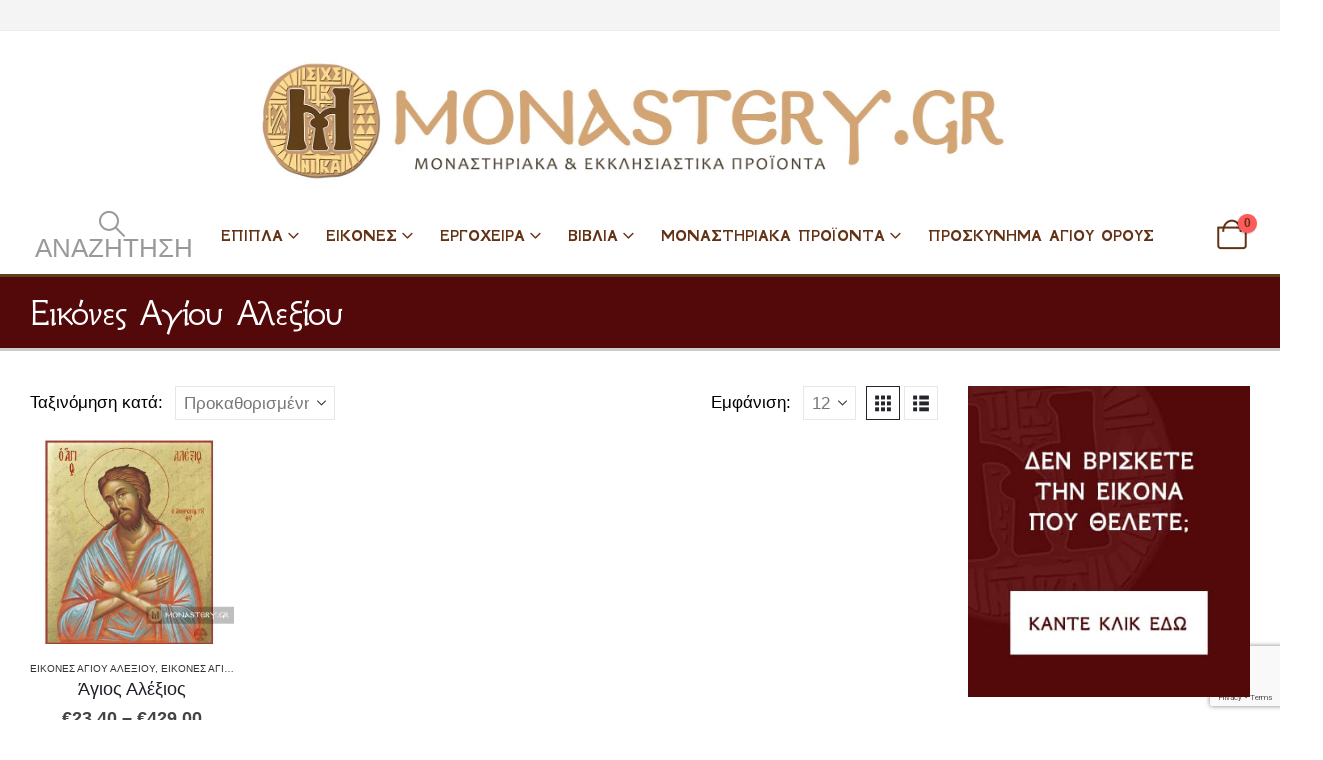

--- FILE ---
content_type: text/html; charset=utf-8
request_url: https://www.google.com/recaptcha/api2/anchor?ar=1&k=6LcMH4IUAAAAAESCnZkeBpP19ZzS441mFXgkXT_I&co=aHR0cHM6Ly9tb25hc3RlcnkuZ3I6NDQz&hl=en&v=9TiwnJFHeuIw_s0wSd3fiKfN&size=invisible&anchor-ms=20000&execute-ms=30000&cb=xubxuj1ugd71
body_size: 48150
content:
<!DOCTYPE HTML><html dir="ltr" lang="en"><head><meta http-equiv="Content-Type" content="text/html; charset=UTF-8">
<meta http-equiv="X-UA-Compatible" content="IE=edge">
<title>reCAPTCHA</title>
<style type="text/css">
/* cyrillic-ext */
@font-face {
  font-family: 'Roboto';
  font-style: normal;
  font-weight: 400;
  font-stretch: 100%;
  src: url(//fonts.gstatic.com/s/roboto/v48/KFO7CnqEu92Fr1ME7kSn66aGLdTylUAMa3GUBHMdazTgWw.woff2) format('woff2');
  unicode-range: U+0460-052F, U+1C80-1C8A, U+20B4, U+2DE0-2DFF, U+A640-A69F, U+FE2E-FE2F;
}
/* cyrillic */
@font-face {
  font-family: 'Roboto';
  font-style: normal;
  font-weight: 400;
  font-stretch: 100%;
  src: url(//fonts.gstatic.com/s/roboto/v48/KFO7CnqEu92Fr1ME7kSn66aGLdTylUAMa3iUBHMdazTgWw.woff2) format('woff2');
  unicode-range: U+0301, U+0400-045F, U+0490-0491, U+04B0-04B1, U+2116;
}
/* greek-ext */
@font-face {
  font-family: 'Roboto';
  font-style: normal;
  font-weight: 400;
  font-stretch: 100%;
  src: url(//fonts.gstatic.com/s/roboto/v48/KFO7CnqEu92Fr1ME7kSn66aGLdTylUAMa3CUBHMdazTgWw.woff2) format('woff2');
  unicode-range: U+1F00-1FFF;
}
/* greek */
@font-face {
  font-family: 'Roboto';
  font-style: normal;
  font-weight: 400;
  font-stretch: 100%;
  src: url(//fonts.gstatic.com/s/roboto/v48/KFO7CnqEu92Fr1ME7kSn66aGLdTylUAMa3-UBHMdazTgWw.woff2) format('woff2');
  unicode-range: U+0370-0377, U+037A-037F, U+0384-038A, U+038C, U+038E-03A1, U+03A3-03FF;
}
/* math */
@font-face {
  font-family: 'Roboto';
  font-style: normal;
  font-weight: 400;
  font-stretch: 100%;
  src: url(//fonts.gstatic.com/s/roboto/v48/KFO7CnqEu92Fr1ME7kSn66aGLdTylUAMawCUBHMdazTgWw.woff2) format('woff2');
  unicode-range: U+0302-0303, U+0305, U+0307-0308, U+0310, U+0312, U+0315, U+031A, U+0326-0327, U+032C, U+032F-0330, U+0332-0333, U+0338, U+033A, U+0346, U+034D, U+0391-03A1, U+03A3-03A9, U+03B1-03C9, U+03D1, U+03D5-03D6, U+03F0-03F1, U+03F4-03F5, U+2016-2017, U+2034-2038, U+203C, U+2040, U+2043, U+2047, U+2050, U+2057, U+205F, U+2070-2071, U+2074-208E, U+2090-209C, U+20D0-20DC, U+20E1, U+20E5-20EF, U+2100-2112, U+2114-2115, U+2117-2121, U+2123-214F, U+2190, U+2192, U+2194-21AE, U+21B0-21E5, U+21F1-21F2, U+21F4-2211, U+2213-2214, U+2216-22FF, U+2308-230B, U+2310, U+2319, U+231C-2321, U+2336-237A, U+237C, U+2395, U+239B-23B7, U+23D0, U+23DC-23E1, U+2474-2475, U+25AF, U+25B3, U+25B7, U+25BD, U+25C1, U+25CA, U+25CC, U+25FB, U+266D-266F, U+27C0-27FF, U+2900-2AFF, U+2B0E-2B11, U+2B30-2B4C, U+2BFE, U+3030, U+FF5B, U+FF5D, U+1D400-1D7FF, U+1EE00-1EEFF;
}
/* symbols */
@font-face {
  font-family: 'Roboto';
  font-style: normal;
  font-weight: 400;
  font-stretch: 100%;
  src: url(//fonts.gstatic.com/s/roboto/v48/KFO7CnqEu92Fr1ME7kSn66aGLdTylUAMaxKUBHMdazTgWw.woff2) format('woff2');
  unicode-range: U+0001-000C, U+000E-001F, U+007F-009F, U+20DD-20E0, U+20E2-20E4, U+2150-218F, U+2190, U+2192, U+2194-2199, U+21AF, U+21E6-21F0, U+21F3, U+2218-2219, U+2299, U+22C4-22C6, U+2300-243F, U+2440-244A, U+2460-24FF, U+25A0-27BF, U+2800-28FF, U+2921-2922, U+2981, U+29BF, U+29EB, U+2B00-2BFF, U+4DC0-4DFF, U+FFF9-FFFB, U+10140-1018E, U+10190-1019C, U+101A0, U+101D0-101FD, U+102E0-102FB, U+10E60-10E7E, U+1D2C0-1D2D3, U+1D2E0-1D37F, U+1F000-1F0FF, U+1F100-1F1AD, U+1F1E6-1F1FF, U+1F30D-1F30F, U+1F315, U+1F31C, U+1F31E, U+1F320-1F32C, U+1F336, U+1F378, U+1F37D, U+1F382, U+1F393-1F39F, U+1F3A7-1F3A8, U+1F3AC-1F3AF, U+1F3C2, U+1F3C4-1F3C6, U+1F3CA-1F3CE, U+1F3D4-1F3E0, U+1F3ED, U+1F3F1-1F3F3, U+1F3F5-1F3F7, U+1F408, U+1F415, U+1F41F, U+1F426, U+1F43F, U+1F441-1F442, U+1F444, U+1F446-1F449, U+1F44C-1F44E, U+1F453, U+1F46A, U+1F47D, U+1F4A3, U+1F4B0, U+1F4B3, U+1F4B9, U+1F4BB, U+1F4BF, U+1F4C8-1F4CB, U+1F4D6, U+1F4DA, U+1F4DF, U+1F4E3-1F4E6, U+1F4EA-1F4ED, U+1F4F7, U+1F4F9-1F4FB, U+1F4FD-1F4FE, U+1F503, U+1F507-1F50B, U+1F50D, U+1F512-1F513, U+1F53E-1F54A, U+1F54F-1F5FA, U+1F610, U+1F650-1F67F, U+1F687, U+1F68D, U+1F691, U+1F694, U+1F698, U+1F6AD, U+1F6B2, U+1F6B9-1F6BA, U+1F6BC, U+1F6C6-1F6CF, U+1F6D3-1F6D7, U+1F6E0-1F6EA, U+1F6F0-1F6F3, U+1F6F7-1F6FC, U+1F700-1F7FF, U+1F800-1F80B, U+1F810-1F847, U+1F850-1F859, U+1F860-1F887, U+1F890-1F8AD, U+1F8B0-1F8BB, U+1F8C0-1F8C1, U+1F900-1F90B, U+1F93B, U+1F946, U+1F984, U+1F996, U+1F9E9, U+1FA00-1FA6F, U+1FA70-1FA7C, U+1FA80-1FA89, U+1FA8F-1FAC6, U+1FACE-1FADC, U+1FADF-1FAE9, U+1FAF0-1FAF8, U+1FB00-1FBFF;
}
/* vietnamese */
@font-face {
  font-family: 'Roboto';
  font-style: normal;
  font-weight: 400;
  font-stretch: 100%;
  src: url(//fonts.gstatic.com/s/roboto/v48/KFO7CnqEu92Fr1ME7kSn66aGLdTylUAMa3OUBHMdazTgWw.woff2) format('woff2');
  unicode-range: U+0102-0103, U+0110-0111, U+0128-0129, U+0168-0169, U+01A0-01A1, U+01AF-01B0, U+0300-0301, U+0303-0304, U+0308-0309, U+0323, U+0329, U+1EA0-1EF9, U+20AB;
}
/* latin-ext */
@font-face {
  font-family: 'Roboto';
  font-style: normal;
  font-weight: 400;
  font-stretch: 100%;
  src: url(//fonts.gstatic.com/s/roboto/v48/KFO7CnqEu92Fr1ME7kSn66aGLdTylUAMa3KUBHMdazTgWw.woff2) format('woff2');
  unicode-range: U+0100-02BA, U+02BD-02C5, U+02C7-02CC, U+02CE-02D7, U+02DD-02FF, U+0304, U+0308, U+0329, U+1D00-1DBF, U+1E00-1E9F, U+1EF2-1EFF, U+2020, U+20A0-20AB, U+20AD-20C0, U+2113, U+2C60-2C7F, U+A720-A7FF;
}
/* latin */
@font-face {
  font-family: 'Roboto';
  font-style: normal;
  font-weight: 400;
  font-stretch: 100%;
  src: url(//fonts.gstatic.com/s/roboto/v48/KFO7CnqEu92Fr1ME7kSn66aGLdTylUAMa3yUBHMdazQ.woff2) format('woff2');
  unicode-range: U+0000-00FF, U+0131, U+0152-0153, U+02BB-02BC, U+02C6, U+02DA, U+02DC, U+0304, U+0308, U+0329, U+2000-206F, U+20AC, U+2122, U+2191, U+2193, U+2212, U+2215, U+FEFF, U+FFFD;
}
/* cyrillic-ext */
@font-face {
  font-family: 'Roboto';
  font-style: normal;
  font-weight: 500;
  font-stretch: 100%;
  src: url(//fonts.gstatic.com/s/roboto/v48/KFO7CnqEu92Fr1ME7kSn66aGLdTylUAMa3GUBHMdazTgWw.woff2) format('woff2');
  unicode-range: U+0460-052F, U+1C80-1C8A, U+20B4, U+2DE0-2DFF, U+A640-A69F, U+FE2E-FE2F;
}
/* cyrillic */
@font-face {
  font-family: 'Roboto';
  font-style: normal;
  font-weight: 500;
  font-stretch: 100%;
  src: url(//fonts.gstatic.com/s/roboto/v48/KFO7CnqEu92Fr1ME7kSn66aGLdTylUAMa3iUBHMdazTgWw.woff2) format('woff2');
  unicode-range: U+0301, U+0400-045F, U+0490-0491, U+04B0-04B1, U+2116;
}
/* greek-ext */
@font-face {
  font-family: 'Roboto';
  font-style: normal;
  font-weight: 500;
  font-stretch: 100%;
  src: url(//fonts.gstatic.com/s/roboto/v48/KFO7CnqEu92Fr1ME7kSn66aGLdTylUAMa3CUBHMdazTgWw.woff2) format('woff2');
  unicode-range: U+1F00-1FFF;
}
/* greek */
@font-face {
  font-family: 'Roboto';
  font-style: normal;
  font-weight: 500;
  font-stretch: 100%;
  src: url(//fonts.gstatic.com/s/roboto/v48/KFO7CnqEu92Fr1ME7kSn66aGLdTylUAMa3-UBHMdazTgWw.woff2) format('woff2');
  unicode-range: U+0370-0377, U+037A-037F, U+0384-038A, U+038C, U+038E-03A1, U+03A3-03FF;
}
/* math */
@font-face {
  font-family: 'Roboto';
  font-style: normal;
  font-weight: 500;
  font-stretch: 100%;
  src: url(//fonts.gstatic.com/s/roboto/v48/KFO7CnqEu92Fr1ME7kSn66aGLdTylUAMawCUBHMdazTgWw.woff2) format('woff2');
  unicode-range: U+0302-0303, U+0305, U+0307-0308, U+0310, U+0312, U+0315, U+031A, U+0326-0327, U+032C, U+032F-0330, U+0332-0333, U+0338, U+033A, U+0346, U+034D, U+0391-03A1, U+03A3-03A9, U+03B1-03C9, U+03D1, U+03D5-03D6, U+03F0-03F1, U+03F4-03F5, U+2016-2017, U+2034-2038, U+203C, U+2040, U+2043, U+2047, U+2050, U+2057, U+205F, U+2070-2071, U+2074-208E, U+2090-209C, U+20D0-20DC, U+20E1, U+20E5-20EF, U+2100-2112, U+2114-2115, U+2117-2121, U+2123-214F, U+2190, U+2192, U+2194-21AE, U+21B0-21E5, U+21F1-21F2, U+21F4-2211, U+2213-2214, U+2216-22FF, U+2308-230B, U+2310, U+2319, U+231C-2321, U+2336-237A, U+237C, U+2395, U+239B-23B7, U+23D0, U+23DC-23E1, U+2474-2475, U+25AF, U+25B3, U+25B7, U+25BD, U+25C1, U+25CA, U+25CC, U+25FB, U+266D-266F, U+27C0-27FF, U+2900-2AFF, U+2B0E-2B11, U+2B30-2B4C, U+2BFE, U+3030, U+FF5B, U+FF5D, U+1D400-1D7FF, U+1EE00-1EEFF;
}
/* symbols */
@font-face {
  font-family: 'Roboto';
  font-style: normal;
  font-weight: 500;
  font-stretch: 100%;
  src: url(//fonts.gstatic.com/s/roboto/v48/KFO7CnqEu92Fr1ME7kSn66aGLdTylUAMaxKUBHMdazTgWw.woff2) format('woff2');
  unicode-range: U+0001-000C, U+000E-001F, U+007F-009F, U+20DD-20E0, U+20E2-20E4, U+2150-218F, U+2190, U+2192, U+2194-2199, U+21AF, U+21E6-21F0, U+21F3, U+2218-2219, U+2299, U+22C4-22C6, U+2300-243F, U+2440-244A, U+2460-24FF, U+25A0-27BF, U+2800-28FF, U+2921-2922, U+2981, U+29BF, U+29EB, U+2B00-2BFF, U+4DC0-4DFF, U+FFF9-FFFB, U+10140-1018E, U+10190-1019C, U+101A0, U+101D0-101FD, U+102E0-102FB, U+10E60-10E7E, U+1D2C0-1D2D3, U+1D2E0-1D37F, U+1F000-1F0FF, U+1F100-1F1AD, U+1F1E6-1F1FF, U+1F30D-1F30F, U+1F315, U+1F31C, U+1F31E, U+1F320-1F32C, U+1F336, U+1F378, U+1F37D, U+1F382, U+1F393-1F39F, U+1F3A7-1F3A8, U+1F3AC-1F3AF, U+1F3C2, U+1F3C4-1F3C6, U+1F3CA-1F3CE, U+1F3D4-1F3E0, U+1F3ED, U+1F3F1-1F3F3, U+1F3F5-1F3F7, U+1F408, U+1F415, U+1F41F, U+1F426, U+1F43F, U+1F441-1F442, U+1F444, U+1F446-1F449, U+1F44C-1F44E, U+1F453, U+1F46A, U+1F47D, U+1F4A3, U+1F4B0, U+1F4B3, U+1F4B9, U+1F4BB, U+1F4BF, U+1F4C8-1F4CB, U+1F4D6, U+1F4DA, U+1F4DF, U+1F4E3-1F4E6, U+1F4EA-1F4ED, U+1F4F7, U+1F4F9-1F4FB, U+1F4FD-1F4FE, U+1F503, U+1F507-1F50B, U+1F50D, U+1F512-1F513, U+1F53E-1F54A, U+1F54F-1F5FA, U+1F610, U+1F650-1F67F, U+1F687, U+1F68D, U+1F691, U+1F694, U+1F698, U+1F6AD, U+1F6B2, U+1F6B9-1F6BA, U+1F6BC, U+1F6C6-1F6CF, U+1F6D3-1F6D7, U+1F6E0-1F6EA, U+1F6F0-1F6F3, U+1F6F7-1F6FC, U+1F700-1F7FF, U+1F800-1F80B, U+1F810-1F847, U+1F850-1F859, U+1F860-1F887, U+1F890-1F8AD, U+1F8B0-1F8BB, U+1F8C0-1F8C1, U+1F900-1F90B, U+1F93B, U+1F946, U+1F984, U+1F996, U+1F9E9, U+1FA00-1FA6F, U+1FA70-1FA7C, U+1FA80-1FA89, U+1FA8F-1FAC6, U+1FACE-1FADC, U+1FADF-1FAE9, U+1FAF0-1FAF8, U+1FB00-1FBFF;
}
/* vietnamese */
@font-face {
  font-family: 'Roboto';
  font-style: normal;
  font-weight: 500;
  font-stretch: 100%;
  src: url(//fonts.gstatic.com/s/roboto/v48/KFO7CnqEu92Fr1ME7kSn66aGLdTylUAMa3OUBHMdazTgWw.woff2) format('woff2');
  unicode-range: U+0102-0103, U+0110-0111, U+0128-0129, U+0168-0169, U+01A0-01A1, U+01AF-01B0, U+0300-0301, U+0303-0304, U+0308-0309, U+0323, U+0329, U+1EA0-1EF9, U+20AB;
}
/* latin-ext */
@font-face {
  font-family: 'Roboto';
  font-style: normal;
  font-weight: 500;
  font-stretch: 100%;
  src: url(//fonts.gstatic.com/s/roboto/v48/KFO7CnqEu92Fr1ME7kSn66aGLdTylUAMa3KUBHMdazTgWw.woff2) format('woff2');
  unicode-range: U+0100-02BA, U+02BD-02C5, U+02C7-02CC, U+02CE-02D7, U+02DD-02FF, U+0304, U+0308, U+0329, U+1D00-1DBF, U+1E00-1E9F, U+1EF2-1EFF, U+2020, U+20A0-20AB, U+20AD-20C0, U+2113, U+2C60-2C7F, U+A720-A7FF;
}
/* latin */
@font-face {
  font-family: 'Roboto';
  font-style: normal;
  font-weight: 500;
  font-stretch: 100%;
  src: url(//fonts.gstatic.com/s/roboto/v48/KFO7CnqEu92Fr1ME7kSn66aGLdTylUAMa3yUBHMdazQ.woff2) format('woff2');
  unicode-range: U+0000-00FF, U+0131, U+0152-0153, U+02BB-02BC, U+02C6, U+02DA, U+02DC, U+0304, U+0308, U+0329, U+2000-206F, U+20AC, U+2122, U+2191, U+2193, U+2212, U+2215, U+FEFF, U+FFFD;
}
/* cyrillic-ext */
@font-face {
  font-family: 'Roboto';
  font-style: normal;
  font-weight: 900;
  font-stretch: 100%;
  src: url(//fonts.gstatic.com/s/roboto/v48/KFO7CnqEu92Fr1ME7kSn66aGLdTylUAMa3GUBHMdazTgWw.woff2) format('woff2');
  unicode-range: U+0460-052F, U+1C80-1C8A, U+20B4, U+2DE0-2DFF, U+A640-A69F, U+FE2E-FE2F;
}
/* cyrillic */
@font-face {
  font-family: 'Roboto';
  font-style: normal;
  font-weight: 900;
  font-stretch: 100%;
  src: url(//fonts.gstatic.com/s/roboto/v48/KFO7CnqEu92Fr1ME7kSn66aGLdTylUAMa3iUBHMdazTgWw.woff2) format('woff2');
  unicode-range: U+0301, U+0400-045F, U+0490-0491, U+04B0-04B1, U+2116;
}
/* greek-ext */
@font-face {
  font-family: 'Roboto';
  font-style: normal;
  font-weight: 900;
  font-stretch: 100%;
  src: url(//fonts.gstatic.com/s/roboto/v48/KFO7CnqEu92Fr1ME7kSn66aGLdTylUAMa3CUBHMdazTgWw.woff2) format('woff2');
  unicode-range: U+1F00-1FFF;
}
/* greek */
@font-face {
  font-family: 'Roboto';
  font-style: normal;
  font-weight: 900;
  font-stretch: 100%;
  src: url(//fonts.gstatic.com/s/roboto/v48/KFO7CnqEu92Fr1ME7kSn66aGLdTylUAMa3-UBHMdazTgWw.woff2) format('woff2');
  unicode-range: U+0370-0377, U+037A-037F, U+0384-038A, U+038C, U+038E-03A1, U+03A3-03FF;
}
/* math */
@font-face {
  font-family: 'Roboto';
  font-style: normal;
  font-weight: 900;
  font-stretch: 100%;
  src: url(//fonts.gstatic.com/s/roboto/v48/KFO7CnqEu92Fr1ME7kSn66aGLdTylUAMawCUBHMdazTgWw.woff2) format('woff2');
  unicode-range: U+0302-0303, U+0305, U+0307-0308, U+0310, U+0312, U+0315, U+031A, U+0326-0327, U+032C, U+032F-0330, U+0332-0333, U+0338, U+033A, U+0346, U+034D, U+0391-03A1, U+03A3-03A9, U+03B1-03C9, U+03D1, U+03D5-03D6, U+03F0-03F1, U+03F4-03F5, U+2016-2017, U+2034-2038, U+203C, U+2040, U+2043, U+2047, U+2050, U+2057, U+205F, U+2070-2071, U+2074-208E, U+2090-209C, U+20D0-20DC, U+20E1, U+20E5-20EF, U+2100-2112, U+2114-2115, U+2117-2121, U+2123-214F, U+2190, U+2192, U+2194-21AE, U+21B0-21E5, U+21F1-21F2, U+21F4-2211, U+2213-2214, U+2216-22FF, U+2308-230B, U+2310, U+2319, U+231C-2321, U+2336-237A, U+237C, U+2395, U+239B-23B7, U+23D0, U+23DC-23E1, U+2474-2475, U+25AF, U+25B3, U+25B7, U+25BD, U+25C1, U+25CA, U+25CC, U+25FB, U+266D-266F, U+27C0-27FF, U+2900-2AFF, U+2B0E-2B11, U+2B30-2B4C, U+2BFE, U+3030, U+FF5B, U+FF5D, U+1D400-1D7FF, U+1EE00-1EEFF;
}
/* symbols */
@font-face {
  font-family: 'Roboto';
  font-style: normal;
  font-weight: 900;
  font-stretch: 100%;
  src: url(//fonts.gstatic.com/s/roboto/v48/KFO7CnqEu92Fr1ME7kSn66aGLdTylUAMaxKUBHMdazTgWw.woff2) format('woff2');
  unicode-range: U+0001-000C, U+000E-001F, U+007F-009F, U+20DD-20E0, U+20E2-20E4, U+2150-218F, U+2190, U+2192, U+2194-2199, U+21AF, U+21E6-21F0, U+21F3, U+2218-2219, U+2299, U+22C4-22C6, U+2300-243F, U+2440-244A, U+2460-24FF, U+25A0-27BF, U+2800-28FF, U+2921-2922, U+2981, U+29BF, U+29EB, U+2B00-2BFF, U+4DC0-4DFF, U+FFF9-FFFB, U+10140-1018E, U+10190-1019C, U+101A0, U+101D0-101FD, U+102E0-102FB, U+10E60-10E7E, U+1D2C0-1D2D3, U+1D2E0-1D37F, U+1F000-1F0FF, U+1F100-1F1AD, U+1F1E6-1F1FF, U+1F30D-1F30F, U+1F315, U+1F31C, U+1F31E, U+1F320-1F32C, U+1F336, U+1F378, U+1F37D, U+1F382, U+1F393-1F39F, U+1F3A7-1F3A8, U+1F3AC-1F3AF, U+1F3C2, U+1F3C4-1F3C6, U+1F3CA-1F3CE, U+1F3D4-1F3E0, U+1F3ED, U+1F3F1-1F3F3, U+1F3F5-1F3F7, U+1F408, U+1F415, U+1F41F, U+1F426, U+1F43F, U+1F441-1F442, U+1F444, U+1F446-1F449, U+1F44C-1F44E, U+1F453, U+1F46A, U+1F47D, U+1F4A3, U+1F4B0, U+1F4B3, U+1F4B9, U+1F4BB, U+1F4BF, U+1F4C8-1F4CB, U+1F4D6, U+1F4DA, U+1F4DF, U+1F4E3-1F4E6, U+1F4EA-1F4ED, U+1F4F7, U+1F4F9-1F4FB, U+1F4FD-1F4FE, U+1F503, U+1F507-1F50B, U+1F50D, U+1F512-1F513, U+1F53E-1F54A, U+1F54F-1F5FA, U+1F610, U+1F650-1F67F, U+1F687, U+1F68D, U+1F691, U+1F694, U+1F698, U+1F6AD, U+1F6B2, U+1F6B9-1F6BA, U+1F6BC, U+1F6C6-1F6CF, U+1F6D3-1F6D7, U+1F6E0-1F6EA, U+1F6F0-1F6F3, U+1F6F7-1F6FC, U+1F700-1F7FF, U+1F800-1F80B, U+1F810-1F847, U+1F850-1F859, U+1F860-1F887, U+1F890-1F8AD, U+1F8B0-1F8BB, U+1F8C0-1F8C1, U+1F900-1F90B, U+1F93B, U+1F946, U+1F984, U+1F996, U+1F9E9, U+1FA00-1FA6F, U+1FA70-1FA7C, U+1FA80-1FA89, U+1FA8F-1FAC6, U+1FACE-1FADC, U+1FADF-1FAE9, U+1FAF0-1FAF8, U+1FB00-1FBFF;
}
/* vietnamese */
@font-face {
  font-family: 'Roboto';
  font-style: normal;
  font-weight: 900;
  font-stretch: 100%;
  src: url(//fonts.gstatic.com/s/roboto/v48/KFO7CnqEu92Fr1ME7kSn66aGLdTylUAMa3OUBHMdazTgWw.woff2) format('woff2');
  unicode-range: U+0102-0103, U+0110-0111, U+0128-0129, U+0168-0169, U+01A0-01A1, U+01AF-01B0, U+0300-0301, U+0303-0304, U+0308-0309, U+0323, U+0329, U+1EA0-1EF9, U+20AB;
}
/* latin-ext */
@font-face {
  font-family: 'Roboto';
  font-style: normal;
  font-weight: 900;
  font-stretch: 100%;
  src: url(//fonts.gstatic.com/s/roboto/v48/KFO7CnqEu92Fr1ME7kSn66aGLdTylUAMa3KUBHMdazTgWw.woff2) format('woff2');
  unicode-range: U+0100-02BA, U+02BD-02C5, U+02C7-02CC, U+02CE-02D7, U+02DD-02FF, U+0304, U+0308, U+0329, U+1D00-1DBF, U+1E00-1E9F, U+1EF2-1EFF, U+2020, U+20A0-20AB, U+20AD-20C0, U+2113, U+2C60-2C7F, U+A720-A7FF;
}
/* latin */
@font-face {
  font-family: 'Roboto';
  font-style: normal;
  font-weight: 900;
  font-stretch: 100%;
  src: url(//fonts.gstatic.com/s/roboto/v48/KFO7CnqEu92Fr1ME7kSn66aGLdTylUAMa3yUBHMdazQ.woff2) format('woff2');
  unicode-range: U+0000-00FF, U+0131, U+0152-0153, U+02BB-02BC, U+02C6, U+02DA, U+02DC, U+0304, U+0308, U+0329, U+2000-206F, U+20AC, U+2122, U+2191, U+2193, U+2212, U+2215, U+FEFF, U+FFFD;
}

</style>
<link rel="stylesheet" type="text/css" href="https://www.gstatic.com/recaptcha/releases/9TiwnJFHeuIw_s0wSd3fiKfN/styles__ltr.css">
<script nonce="B3Iiv3iaq8_xbRx43E5-4A" type="text/javascript">window['__recaptcha_api'] = 'https://www.google.com/recaptcha/api2/';</script>
<script type="text/javascript" src="https://www.gstatic.com/recaptcha/releases/9TiwnJFHeuIw_s0wSd3fiKfN/recaptcha__en.js" nonce="B3Iiv3iaq8_xbRx43E5-4A">
      
    </script></head>
<body><div id="rc-anchor-alert" class="rc-anchor-alert"></div>
<input type="hidden" id="recaptcha-token" value="[base64]">
<script type="text/javascript" nonce="B3Iiv3iaq8_xbRx43E5-4A">
      recaptcha.anchor.Main.init("[\x22ainput\x22,[\x22bgdata\x22,\x22\x22,\[base64]/[base64]/[base64]/bmV3IHJbeF0oY1swXSk6RT09Mj9uZXcgclt4XShjWzBdLGNbMV0pOkU9PTM/bmV3IHJbeF0oY1swXSxjWzFdLGNbMl0pOkU9PTQ/[base64]/[base64]/[base64]/[base64]/[base64]/[base64]/[base64]/[base64]\x22,\[base64]\\u003d\x22,\x22woXDm8Kjw6wLN2ldakPCkMKCw6cmZ8O2JUPDtsKrVELCscO5w4dmVsKJFcKsY8KOGcKrwrRPwrLCkB4LwpRBw6vDkS9EwrzCvl8dwrrDonVqFsOfwpVqw6HDnnDCnF8fwoTCo8O/[base64]/[base64]/[base64]/[base64]/csK6OSpefiwWw7vDvMKKw6jCi3trbTHDvwQMHcOBWzFMIT/Dj2jCkAskwpMUw5ECZ8K1wpdFw6g7wpl8aMO3eEcIMl/ClWnCqhgdf3g8dSTDicKMw5IdwpfDgcOkw4RwwpXCpMOTHA5Owq3CjDzCnUQ5WsO/[base64]/DscKUP8OoQk7Cr8OUR8Oiw6B+B8OHw4nCiFtNwpsCMR0swpbDslvDv8OHwq7DiMKuER1pw6XDlsOGwozCsUPCoyNwwrJ1D8ODQMOUwprCnsKKwqXDlVDCu8OuU8KTJsKTwqbDjWVBTHB7QsOWb8KHBsK2wqDCjMOIwpIDw6Bvw57CmAkbwozCt0TDjCTCgUHCvXwUw5/DmsKAGcK1wporQwEnwpjCm8O0NnHCjm9Uwr0Xw6llEMKQe0IdcMK1LT/Dixl6wpACwoPDusO8cMKVIcOhw793w6jCpcK8YcKzYsKpdcKiKGZ4wp7DpcKsDALCvnzDosKAQVUCbREJDRvCscOyOMOLwoZxHsKkwp1nGGHCmRLCrW3DnE/Cg8OwFj3DoMOAOcKjw7onAcKEJw/DssKgKiUfcMKUOjJEwppuRMK4VCXCkMOSwonCnBFBAcKLGTc7wqJRw5/CmcOFLMKEB8OJwqJwwqTDj8KHw4vDu3hfI8OewqRiwp3DqkQMw6nCjzLCuMKrwoA/[base64]/wr1TwqhsC2hLwpLCiMKFGcOgVHzDp2MGwq3DlsOsw77Dj1JAw4TDt8KNcMKBWixxUhnDv0kES8K+woPDlGoKGm1ScRnCnWLDpj4kwo4kHXDCkAHDiVV1NMOGw7/[base64]/[base64]/[base64]/Cng8vwqHDoi3DrsORwprCv8Oow5vCvsOxwqBZQ8KpDyzCscOAMcOnZsKewp4Ew4rDglIHwrHDk19gw57DllFMZSjDsGPCssKBwo7DgMOZw7BwGg96w4/CrsOgfMKvw64ZwrHCjsOCwqTCrsKLaMKlw5DCiBl+w7UCQlAaw7x2BsOfBGkOw5hqwq3DrX4VwqLDmsKRBQUIYSnDrgrCvMOVw6zCscKjwo5LH2hpwo/DpS3CjsKJVzl7woPCnMKtw7IfNHlHw4nDr2PCqcKdwrgERsOpYsKDwrHDr3LCrsOawoZfwqQ4AMOqw6UZTMKWw5PCusK1wpTCkWXDtcKewohkwpVLwqdFZcObwoErwo3DiQdSJB3DjsOOw6t/eidAwobDkzDCh8O8w7wIwq7CtgbDijA/e3XDqgrDuExwbx3DqDXDjcKswpbCuMKjw5smfsOFYsOnw43DsyfCp1bChU/DixnDo1nCg8Ozw75Qwr1sw7AsZybCjMOiwqvDtsK/w5bCiFLDgcKRw5tPOw4Ww4E7wpQFRF7ClMOEw4sCw5FUChHDpcKracKFeH8Mw7NMaELDg8KzwrvDpMKcXU/ClxbCg8OLdMKBKcKow4zChMKwHENXwp/[base64]/CgcK5XcKiYVhbWcOuw5IadMK/e8K4w64KKTRMYsO+L8KIwp5nSMOkVsO0w7tvw5rDnBzDgMOFw4nCrE7DncOHNGnCoMKXOcKsEMOZw5XDmgVqGsKkwpvDmcOeNMOCwrhPw7PCmQwuw6QDdMO4wqTCj8OrBsO/Y33Cg0MxbDBCFT/[base64]/HEFzwrXCsMOAwpHDkB14eWXCsTJ4DMKHRXXCswHDsWLCiMK/eMOgw7PCg8OXQMObbxnCg8OEwpdTw5Y6XsOjwpvDnjPChMKnTQ0OwqwXwpjDjBTDigPDpDcnw6YRITDCo8Onw6XDpcKuVcO+wpbCpCLDsB5eZQnCuDB3cG5kw4LDgsOCNsKkwqk/w7zChWTChMKBQULCj8KSw5PCvh10wotawr3CgDDDq8OLw7FawrowNF3Dlm3CkMOEw5s+w5zDhMKlwoLCo8OYECQYw4XDtkNDeXDCscKiSMOhJ8Kuwr5QXcK6J8ONwqYLKEt0Hxx1wrnDrX/[base64]/Ds3ZUUcOow6PCq8OBw4ImB8KuBsOvM8Krw5zCrFtGEcOzw6PDinXDpcOqUSAmwoPDrhcuG8Ofc0DCtMK1w7w6wpAVwoTDix9Rw4zDm8Ovw7fDtEYxwqLDjsObXGB7wofCucK3aMKxwqZsVxRSw7QqwoDDtXQ5wonCgx0BezvDhgDChz/CnMKyB8OrwrkpSyPDjz/DsB7DgjHCt0MQwoZgwoxmw53Chg/DhBnCiMKneU7CqyjDscKyPMOfMBV7SGjDv1Jtw5bCnMKjwrnCtcK/[base64]/woZuwqkCYT3DncKiEQJjEm9uFxzDmnhtwq3DqcO4PcOGecK+T2IBw5g5wpPDjcKKwrJ+NsOnwpcYWcO5w5UAw4E1fQIpw6rCpsOUwp/CgsKaf8O3w6ozwojDhcOzwrl4woUawrfCt1c0cBTDpMKEW8KDw69QTcO1fsOlZC3DqMOBH2t5wqHCvMKjfcKjOmnDq1XCqMKVYcKoGcKPcsKowpQGw5/DpGNcwqMxesOQw7zDo8KoRVY8w5LDmcOEcsKMLmE3woAzTcOBwo8vJMKGGsO9wpM3w4/CgWQYC8KPH8KmHEnDoMOcWcOKw4LCpxFVHi1eJGwuAioiw4vCiHpVdcKUw6nDhcKUwpDDt8O4dsK/wprDv8OtwoPDlldrKsOcaQ7ClsO0w5ZSwr/DscOKBsObVyXDpRzCnktsw7rCq8Ksw79TaGwlIcKdbFHCucO3wovDtmZKWMOGVwHDn3Jdw4PChcKUdULDmFZVw4DCuAXChW55BE/[base64]/[base64]/CnMK+wp3Du0XCgypPWS/CvcOOXisOwoVawopMw5vDnSxCEMKbZlUcQXfCp8KPwrrCqWETwrQkNhsqAAE6w5B/CCkzw6lWw7E3RBBZw7HDvsKaw6jDgsK3wop2CsOAw7TCncOdGgTDs0XCqMO1HsKOVMOPw6bCj8KIWQUZRgrCihAKQsOlM8K+Z3grfEMMwpJcwoLCiMKwQT4qDcKxwqnDg8KACsO5wpzDjsKjPVjCjGVDw4oWLwppwpZew4XCvMKrNcKdDwVyWMOEwotebwRnX0/ClcOew5Aew5TDvQnDgQ4odHh6wp5jwq/Dt8Olw5kywojCgkrCrsO6CMK/w7TDlMOXQRXDoT7DrcOrwrcgdw0Zw6IFwoZzw7nCuyDDvwkDPcOCawJrwq3CnR/DjsO2DcKJPMOuBsKaw7nClsKcw5R9CxFTwpzDt8Kqw4fDj8Kiwq4ASsKMccOxw7xiw4fDvVfCvMKRw6fCrETCqn1fNRTDjcK1wogWw63Dg0bCrMOyecKISMKVw6bDqsODw7t6wpzCty/CusKow6LCrE/Cg8KiBsO9DMOgTkfCq8KmSMKwIkp8wrRHw7zDs1PDiMO6w6lOwqQrXHN3w7nDmcO2w77DssO4wp7DlMKNw687woEVMMKNTsKXw6DCs8Klw5jDqcKowo0rw5DDuCxMRSsuesK3wqlqw5XCmHXDkDzDicOkw4vDpwrCrMOrwot2w7/DjUzDkzwbw7hQH8K/d8KmfEfCtsKdwrgLPsKmXw84SMKwwrxXw77CmnTDrMOow7MLJn46w4QeaURUw657QMO7Lk/CmMKxLULCm8KVGcKfJxXCtivCsMO+w7bCocK/IQ5Vw4Z4wr9LMwZHEcOHTcKBwoPCuMKnAFXDjMKQwro9wp1qw5MEwr/DqsKjeMKKwpnDmH/DrzTCssK0GsO9DhwSw73DmsOhwonCk0hdw5TCv8Ozw4QcD8OjMcKlP8OCDiMuFMKfw4TCiQgTbsOaXiwfdh/CoGrDn8KCEHpNw6LCuHt0wp5hOSrDpgdkwo7DkznCsU4dWWZJw67Cl3BnBMOWwpgEw5DDhSgCw4XCr0p1dsOnBsKOB8OcIcOxT3jDiAFAw5HCmRTDpAlhXcK2w6s2w4jDk8OKWMOQJUXDscOxdcOlUMKkw7PCtsKuKzJ6ecOswonCn3DCl1QgwrcdbMKAwq/[base64]/Dh1vDvMODwqwGwowHw64owpzClFHCrFvCm2DDtQPDisO4CMOOwrfCmsK1wqvDpMOwwqnDimknKsOEfnDDqSAtw7PCmlh6w6BIFlDCnjXCkmvCpsOAcMOdCsOfVcOhZQFFA1IswoxRO8Kxw4TCjHQAw4Uiw7/CgsKyWcK5w59bw5vDnR3CvhI6DhzDpRvCti8dw5tgw458Vn/CnMOWworCisKIw6cSw7XDtcO8w49qwpYyRcOYE8OcTcKyWsO7w63CvsOow7DDh8KIOWUTLCdcwq3DqcKmJXDCjkJLLcO7asOpw4DDtsKIA8OVXcKUwovDvsOdwqLDgsOKJhcPw6dKwoUaN8OUJ8ODYsOSw6YcNcKpI2TCo1TDmMKTwrATY2/[base64]/CoQBnw6bDrWE7wpc4wrpQNmnDkcOHDsOJwpYowpvCtcKnw4rChEDDq8KOQ8Oew4DDi8KGWMOWwrTCj1LDgMOUNnPDvlgufsOhwoTCjcKmKlZZw4hCw60OSGM9bMOwwp/[base64]/[base64]/Cu8KLHnsLw4p5wr5yDcKbSMOkwpE1wovCtMOvw7oFwqFGwp8fBGbDj0nCvsKTLGJkw6XDtDLCmsK/w4wZNsOFwpXDpyIJfsKWfE7ClsOSDsO1w7I/wqFvw4Jyw5snPMOfWyccwqhpw7DDqsOCV1I1w43CoUpGAsKmw77CpcOdw6g0EkbCrMKRe8OLNQbDjgrDtUnCvMKcFTzDuQHCtUvDnsKrwqLCqmkdJ084bwwFacK5f8KAw7/CoHnDnEAxw4TCm0MCPkTDvTTDiMO5woLDg244UsO8wqlLw693wrrCpMKow5gdY8ONATZ+wrk+w4HCqsKGYyswBCkBw5l7wrAGworCpzHCscKOwqMEDsK9wo/CrmHCnEzDtMKgBDjDhRppIxfDgcKAaSkjNx3DmsO1bjtdTcOjw5RBNsOuw5TCsE7Dk31ww6RlJkd7w6sWWXnDtkXCli/[base64]/[base64]/DvDrDjcK2c8OAHMKJw7TDnwXCp8KMP8KPcihJwoLDsHHCoMKfwrXDn8KzcMOOwo/DqnhFFMKFw6LDusKEW8Oqw7TCtcONQcKPwq1Kw7dXbjxdQ8KKAcK6wptqwqQXwp9nR2xPI0HDsh/[base64]/woUgFcO7YyjDvcKZHcOmwq9ac8ORw5jChMOseDHClcKLwrN2w6XChcOaEQhuIcK+woXDgsKfwrYnbXk3DB9BwoLCmsKNw7vDk8KzVMOMK8OnwrzDpcOhS09jwo5iwrxAblURw5nCijvCkDtQccOZw6pNMhAAwqTCusK5Nk/Drk0kLyVgbMKVesKSwovCmMOxw4wwE8OCwoLDoMOvwpgXBW8BRsKFw4tAf8KGXwjCtX/DhkNTWcKpw5/DnHIGcnpZwqbCg18ewq/CmUcrOFM7AMOjQxJnw6PCi2HCrMKvJMKuw5XChDpUwoBpJXELUX/[base64]/w70dDQYVFsKtAVkZBFYKwrLDrSrCnAVDTjQYw4zDnB1/w5LDjG56wrnCgz/[base64]/CssKhdxrDvCjDj8Knw6s7wrPDp8KcwqFIwoBsM3rDqmXCtUDCscO6EcKDw5gNGDjDqcOjwqR7LDfCnsKSw7/DmiDDgMOaw6LCn8KAUkZeC8KxLyHDqsOCw4IeGMKNw7xzwqMkw5TCvMOuK0nCk8OCVRIXGMOIw7poPXY0HwbCj0XDtlwxwqVRwpBOPCU7CMO5woh6ShvCjxbDsjAcw5RLeDPCiMOlIU/Dp8OkXVTCrsKiwoJqF2x0aR56PhvCmsOKw6fCuUPCkcKJRsOawqo9wpgzWMOKwoF/wpbCucKHHcK0w6lNwqlEesKBP8Kuw5guI8KWD8KmwogRwpk1TzNOf1AAVcKFwpTCkQzCtX8iIUDDocKnwrbDtMOqwq7DscKnAwd6w6QRBsO6CGvDjcKxw4pVw5/Cl8OPC8OCwp/CryUswr/ClMK3w5RsGRdmwrDDhsKUQSpbUXTDkMOEwrLDpzZ7bsKTwp/DmMK7w6vCt8K+bCTDvTbCrcObLMODwrxSaks8TxDDpEJPwrLDm2llRMOjwovCnMKKUSI8wokmwpjDiwHDpWkcwrAZX8O2dzpXw7XDuW/CuyZEcUbCnAFWXcKKEMO+woXDh29MwqloacOWw6LDq8KTBMK3w5bDssO/w6tYw7caEcKZwpDDt8KdExdrOMKiSMOLFcOFwpROAHlzwp8Rw5cWVHsbHyrCqV08CcOYWnVfIFgbwo51HcK7w7jDhcO4FhEsw6lpI8O+HMO8wqF+SlfDjjYHJMK4JzXCscOoS8KQwpJFeMKhwpjDgmRBw5QEw7tqa8K/IALCrsOGBcOzwqfDvcKTwr4EVDzCmFPCtGgbw5gUw5TCs8KOXRnDs8OFOW/DtMO5WMO7aT/[base64]/CrsKzI8OOKHIzW1/CucKYV8OZNcObVllfFVDDh8KQY8OJw6LDuwHDl1lfXXjDnjcXf1AXw5bDjxfCkx7CvUvCm8K/wqXDhsOlRcObHcOtw5VzSSodd8K+w7PDvMKySsOgcEk+d8KMw6xLw5fCsVJ+wp/CqMO3wqoTwqQjw5bCvjHDhGPDuVjCjsKQbMOTUg5lwqfDplXDrT8RUnzCoizDscOjwrjDjsO8S2dEwqzClsKtK2PCmsO6w71rw61kQ8KLF8KDDcKEwoN+e8Oaw4MrwoLDmkcOFQxFUsO4w79AbcOcRQJ/[base64]/CisKIw6zDr03DkMOAw6Y7ERrDhsOXYTpEFcKgwp4xwqQyHxQdwpIfwrESWDPDhQxDZsKdCsO+Y8Kswqkiw7lIwr7DuWB8bmjDqlgTw7YpPDpfHsK+w6vDsAc4fxPChVnCpsOAG8OHw7jCnMOYFT1vNSNXfTfCjnfCrXfDrismwox9w6Zzwp1dfUIdHsKyQAV6w7dhLy/CjMKaJmbCt8ORbcK4asOXwr7CksKQw7Jrw6JjwrEYdcONNsKZw77DtsOxwrg9WsK4wq1mwqrCn8OPMcOuwr1hwrURFXBvBQhXwoPCrcOpTMKmw5ouw5/Dg8KHEsOKw5XCkCLChwLDkSwXwrkDGcOwwofDncKNw6jDtxvDvHghBMKJJxpZw6zDtsK/e8OKw6N3w6A1wqLDmWDDg8O6D8OKdn1AwrJJw4oHUnofwrNkw4jDghgrw5tbXcOLw5nDr8OLwpNNScK8SChtwr4tHcO+wp3DkSTDkEs8FB95w6c8wrHDv8O4w4nCrcKpwqfDmcKjWsK2wo/CoXI2BMK+d8K+wpF0w4DDj8OyXGPCtsKyDBTCpcOGXcOgFhNiw63CkTPDknzDtcKCw5/[base64]/[base64]/DmcOqaMKAVX/DszPCicKfZ8KrRcORw6jCrAYjwpfDpMOvMXARw7bDhybDgUNQwq92wozDuFZVOUbCjCrChhg8GyHDjB/DnQjCk3bDlFYTNzkYCh/[base64]/Ck8ONwrTChEFPwq7DvsKjFm9kwoDDlGTCjiLDhmXDtE1jwowJw4YAw7M2MQFnA2Zwe8KtN8ONwrYYw7PCiFNsdCggw5nCr8ODOsOAQEQqwrrDr8K/w7rDgcOvwqcEw7nCg8OHAsOnw67CsMOjNS0aw6jCmV/CizzCp23CljXCsWnCoWsdG00Qwo5hwrrDgEp5wr/Cr8KrwpLDr8ORw6QWw7R5R8OhwqZzdFg/w7khMsK2wqw/w41FLCM7w4BXIxLCg8OlPi1PwqPDpQzDo8Kcwo7CvsKHwoHDmMKtB8K5AcKcwqgDMl1nASfDlcK1fsORBcKHAsKqwr3Duj3Cn2HDoH1GKH5aG8K6cHPCtwDDpFHDncOHDcOxNsO/[base64]/DuDPCgcKiBjs9V8KgUcKwwrfDhMKAX8OqKBNnGT4ywofCh1fCqcOowp/CtMOmc8KFCxHCmwFiwpHCu8Oaw7fDucKuGGrCqlcuw43CmMK+w7p6VDnCggoEw6t7wp3DnAFiIsO6eA/CscK5wqFgMS16asKPwrYlw47DjcO7w6gmwoPDrS4qw6ZUHMOufMOcwrRXwqzDt8OGwoDCtEJHKUnDhH91PMOuw4nDumkFB8O9U8KYw77CnXl2LAvDhMKVJiHCpxAPKsO6w6fDrsKyT2PDhU3CkcK4N8OZD0rCp8OYLcOlw4fDsl5mwq/[base64]/w4l/[base64]/DtcOoQcObw4HCnX3DszgUV8KxTS9FXMKQLMK5wp4Yw6IQwpPCh8KFw6PCmmtuw7vCkkk8E8ONwowDJ8KyF0ErZ8Oow5DDlsOkw4vCmVnCn8Krw5vCp1HDuk/DgE7DisKqDmDDiRfCtSXDnhxRwrNZwqlKwoLDkiE7wovCpV1/w4nDvAjCo3LCgV7DmMKPw54/w67Dl8OUSTjDvlzDpzV8EVDDoMOXwpDCrsOeRcOew789wqDCmhsLwpvDp0ldfsOSw6XCt8KkAMOHw4YxwpjDi8O+R8KawrvCjzDCncKNDnhFVD1zw5vCiz7CjMKpwrhxw4LChMO/[base64]/DuCjCiRdVw6fDnsKuw7nDsCPCvUkCw6opX27DtwtxWsOhwotTwqHDu8KKfS42AsOEB8OOwofDgsKGw6XChMOaDCLDsMOhRcKhw6rDnQ7ChMKzA1Z2woQIw7bDicKmw75/M8KMNFzDtMKow6LCkXfDusOTT8OvwqZ6KTs2VQYoNjIEwr/Dl8KzbFNpw6bDqy8Awp53EsKhw5rDn8Kfw7XCsRdDb3kXZBsISm1Yw7nDmgEKH8OWw4QKw7fDrCp+S8KIP8KVWsK+wo7Cj8OYaUFxeDzDtE8AN8OVP13Chg0ZwrbDjMKFZcK9w5vDgTLCpsK7woNVwrd7ccKowqfDi8O/w4l6w6jDkcKnwr3DkynCshLCj0/CoMOKw6XCjArCp8ORwqvDnMKXOmgzw4Zcw5pvQcOeZwzDqMK8WATDr8OPC0HCnxTDhMK9AcKgSAQRwrLClhwyw7oiwpAZwq3ClDbDlMKsOsKsw4U0ZCAXDMOle8O2fVDCpSNPwrYCP2BTw7PCn8K8TGbCsUDCicKWIGTDmsO7eUpNHsKSw4/ChTpEw7jDg8KLw5/CrnwqUcOxbhIYQRwHw7JxQFhTesKRw4JJJnRLenLDtsKMw5zChsKgw5lafDMuwpXCmX7CmAPDnsOkwqwmHcOwHndtw65QIcKVwqshA8OQwo4LwpvDmH/Cs8OzEsOaSsK5HMKLf8KbZcOnwowxAybCl23DsiQXwoBNwqZ9JBAUSsKfbsKLK8KTb8OmcMObworDg3fDpMKmwqM/D8OtCsKGw4MrAMKlHsOwwo7DtgcmwpQ5TQHDscKlS8OzIsOFwoBZw5/CqcObGxxEJMKAC8O6JcKVNBAnKMKbw4vDnBrDsMK9w6hNL8KMZlYOT8KVwprCosOAEcOMw5s9VMOow4AMI0nDtU3DvMOHwr5XU8Kyw689Ozp/woVmL8OVGsO3w6IST8KxLRgkwr3Ch8KIwphaw43DscK0KWvCm0/CuWU9L8KLw6sPwpDCt05lcTk6Dzh/w54afR5UMcOSEW8wKm/CosKTJ8KhwqTDssO5wpfDiwcAbsKDwrHDnhQYMsOUw5h/Rl/Cpj1XRm41w67Dm8OVwozDgE/Dr3FcLMKFfX8SwoDDi3R+wq/DpjzCq3AqwrLCny1COzTCpmZSwqHCl3/Ct8KGw5sqesKFw5MZD3TCugzDs04ED8Kuw51tbcOVHUsmCGwlPzDCujFCBMKuTsOEwpErdWIaw7dhwpTCmXMHEMOOUsO3XinDgXJVbMKEwojCqcOeA8KIw59FwrzCsDsQCgg/SMOSYFfCvcK7wokONcOPw7gCNFJgw5jDhcOsworDicKqKMK/w54JWcKowqLDoibDvMKYF8KUwp01w4HDrWU8TRfDlsOGCnIwPcOkLmZKJErCvR/Du8O1woDDmCQaFQUbDzfCuMOjSMOzahg1w4sQC8OGw6xLK8OkGsOMwrlDA1lowofDhcKfXwDDqsKUw7VXw5LDtcKXw5TDoErDmsK+wrUGEMKRXAzDrMO/wpjDlVgiX8OswoFZw4TDgF8/wo/[base64]/[base64]/CgE3Ct8KDwqIwQsOjwrtuLcKZaMKfPsOdKH/DmRTDicOvDEvDi8OwBnIeDcK7CRhcTcOaNAnDm8Kaw7Q6w5LCjsK6wpszw6giwozCunDDjWDDtMK1MMK2DTDCiMKQAWDCuMKqI8KZw446w6c/fTMAw54yKCXCt8K8w5XCvXxhwqlWQMK5EcO3D8K4wr8UJFJewrnDo8KLBsKyw5HCicOYR2cAY8KSw5PCtsKNwrXCsMO4EG7CpcO8w53Cin3DkQfDgDMbcT7CgMOkw5MMPsKowqFAaMKTGcOuw48EE0jCg1nDjEfDv2TDjsKHAgrDnVsew7/Dsy/Ci8OXHWtcw5bCocK7w60nw7VWV19dSTRABcKQw6dKw5cXw6/DkTNMw4wow7Nrwqg4wozChsKRScOcB1x6AcKlwrpeK8OYw4HDm8KYw5d+KMODw7tQLVhWfcOLRmDCqsKZwoBrw5xaw77DhcOHO8KYcnXDicOgw6c+a8K/BB5VRcKLAElTJVlcK8OEbA/DgzXCuRsoKVbCtHgAwpd5woAdw5vCscKtwozCjMKkfcK6BmHDqA7DjjYCHMK3WsKNTCk1w4zDqytYfMKhw4BmwrR0wrJDwqkPwqDDrMOpVcKCWMOUbnU4wopkw7Y3w7rCl38lBHPDq15mD0tvw71oEjE0wq5cUh/DusOYJVkYLRJtw7fCnyoVesKaw61Qw6rCk8OyFCtUw4/DjTJgw7M8BHbClEs9MMOgwotxw7jCj8KRXMOaNn7DvG8jw6rCgcK/YAJtw4PCsXspw5HCkVnDi8KXwoAPB8KIwq5bWsK9Bz/Dlh5EwrFPw70zwo/CgifDksKvFk7DiyvDngvDljTCsX1awrkeUX3CiVnCi1gnKcKKw5jDlsKAPAPDvBdlw7nDlsO8wqpdKFLDh8KrWcOTeMOiwqttGRDCrcKNMB7Du8KjA35pd8Oew5TCrxTCk8KHw7PCmzzCjhRfw5jDmcKXbsKRw7TCu8K8w5XCqEPDgS5cI8KYPX/CkmzDuVIbCsK7Eigfw5tmEx15DsO3wqzDqsKQUcK0w7HDvXoXw64nw7/CjjnDu8Kew5t3wojDuhnDrBjDiUxPesOlBB7CkRHDmhDCscOrwrkgw6LCm8OQbh3Dqx1swqdFScK1EUbDnR8NaU3ChMKMc1wHwqdCwpFTwoYUw5oxccO1E8O4wp1AwpIeLMKHSsO3wo9Jw5fDmVxwwoJzwq/[base64]/DuG4Twq/DoWXDu8O4bmHDvGx/wrdnPFzCnsKww7gJw5rCvQATChocwow9ScObQXPCr8K3w6M2dsOCRMK5w4gGwpFVwqZiw6/CucKGaBXCjjLCm8OmWsKyw6A9w6jCv8Kfw5vDsg/[base64]/Dr8Odwq7DscOMKcKSYmwgMBvCjcO4w5rCoiJCBxp+OcKfOyAcw6zChBLDt8KBwqPDl8O3wqHDgg3ClVw+w6fCoQvDqXQiw67CmsKHeMKSw6/DmMOmw5ggwq9Zw7nCrmo6w6Fdw492W8KBwqPDqsO/LsOqwpHCkhzCmsKuwpXCmsKbMGnChcOvw6w2w75Yw58Jw5glw77Dj0vCt8Kqw5/[base64]/w4kXw6HDtMKuwr5iwpAscix1MMKFw4tKwqJDZH/Dj8ODCSY6wrE8F1TDkcOpw5xMc8Kvwo/DkU0bw4Nzw7XCohbDqCVNw4PDmgEQOVtzIXlpeMKVwpBRwopqe8Kpwo4sw5wbdyHCu8O/w5FYw51jC8OMw43DhScqwrnDuSDDrSJUPHI/[base64]/Cg8O8UMOuckwAwpAIPcKHCRnDuQIzdcK6PsKnUcOSasKtw4HCqcO1w6HCt8O5EcODScKXw73Cl39hwpPDlSzCtMKsc0jCqmwpDsK6YsO2woHCiSssVsO1CMOmwqFTDsOYfh1pczvChworw4bDrcK6wrVcw5lCJmw8IxXCoRPDs8O/wrgOYEZlw7LDuyPDp3FqSzFYUcKqwooXPS9HW8OLw7XDhMKEXcKYwqUnBmMiUsOAw4UgMMKHw5rDtsOcLsOlJgJUwojDrijDkMO1PTXCtcOMVW4nwrrDmWTDuGLDrGQfw4BGwqg/w4VOwpDCtQLCgQ3Dji9ww6Eyw4wTw4jDnMK7woXChsOiNAzDu8K0bS8Bw7J5w4BkwpJ6w4AnFF9iw6HDjcO3w6PCv8KDwrtVdG5cw5dAYXPDr8OiwovCl8KMw783w78mEk9BOCptSXd7w6BqwrrCqcKSw5XCpiXDssKcwr/[base64]/Cmj4MEcKvFsObDcKkwq5Bw6/[base64]/DtCfCoR/CksKAWhrDtHfCl3TDmTvCim7Dp8KGwog0Q8KTXVPCiV93Jj3CpcKOw60/wrNpQcO1wop0wr7ChsOHw4Y3wrvCl8KKw5TCkjvDm04owrHDkCLCiB46ZXxoNF5VwotEacO6wrFRw4htwpDDlyXDgl1oJghOw5/CsMOVCUEEwrnDosKFw67CjsOoAw7ClMKzSG3CoBTDunLDtcOkw7nClgBuwrwfQRNwO8K3Oi/Dr1glU0jDgcKWwpHDssOnex7DuMOAw5E3BcKnw6TDnMOaw4PDtMKHSsOjwr9sw4ErwqLCmsKMwrbDu8KZwoHDl8KUwovCvkR/PEbCrcOJYMKPDEctwqJgwqTDnsK5w63DinbCvsKswoHDvydjKVALBA/[base64]/Cp2tUwqfCr8Kdw53Cl0fDnh3DhcOwPcOBKBcWasKhw5PDrMODwp0Zw5/CvMO6UsO9wqh1wqcZaBLCkcKQw5YjfzBrwpFQa0PCkAHCpR/CuklVw6UwZsKuwqDCoBNuwr5mHSPDrwLCs8KjHlNXw6URDsKBwoc1fMK9w7gNB3/ClGbDgBBEwpnDtsKWw6kBw79dDRzDr8OZw5XCrj4IwoHDjSnDg8KxfWFiw7cvKsOzw65rKMOTZcKtVMKLw6zCocOjwp0tI8KCw585EwfCswoSHF/DohhzScKqMsOONgIbw5Z9wovDjsOSGsKswo/Dm8KRB8K3QsO5WMK8w6rDp2/[base64]/W8O1cwrCh23Chm/CmiDCuh7CgHpUcsOzVsOhw40deRE/HMKxwrXChio5f8K2w78uLcKxNcOWwpgUw6ATwoQEwprDr0bCjcKgfsOXSMKrASHDr8O2wqMIXX/DhGtew5QOw6bDuWs5w4IaTw9iPVvClQg/GcKrCMKkw6Z4Y8Oaw7rDjsOCwqlwNgfCp8KJworDnMK0V8K9Bg9/[base64]/CilRjwpPDkVjClQDCtDN0wpvDrcONwrYewqkjXcKqa0zCucKqGsOpwrXDgxYawo3DjsKGFis6f8OsJkhNVMOPR0fDnMK1w7HDs2FCFy0cw4jCqsOaw45iwpHDjkzCowpAw6jCrCtUwq1MbisrcmfCnMK0w53CjcOpw6B1MhDCtTlywpl3AsKtTMK/wo7CslsSNhjCrXzCsF0Zw6Q/w4nCriteUEFEE8Kkw4RBw4JWwrYMw7bDkxjCoi/[base64]/DoWdmbMOiw5d3w7DCocOrNcKow4TDssOhwpQzACbCjcKPwq/Co2rChXcCwoUYw4JEw4HDpGfCgcO0G8K4w4weC8K3a8O7wq5BHMO6w49Vw6zClsKJw4LCtyLCh3Z/bMObw6sgLzrDi8KNTsKedcODX24tPkrCs8OTfwcHO8O8WcOVw55YCVnDsVMfKDx2wqN/w4kgfsKTcMKVw73DvArDm1FnTSnDlhbDqsOlBcKdOEE/wpE0IifCj3Bzw5kvw6fDsMK+LkLCrFTDusK5S8KeSsOGw747e8KPO8OrWXbDpw0AJcKRwprDiCBLw7jDtcOrK8KufsKBQixBwowvw4Eowo1YBQNeJkjClwfDj8OIFHFGw5TDtcOUw7PDhwxKwpM8w5LDo0/CjDBew5/CkcOICcOlZsK4w6pvL8KZwrwXwrHCgsKbbRYzYsOzMsKWw4PDjXAWw7sowrjCk3TDh3UwZcOyw7ggwoA2GlvDusO5DUfDun8OS8KNFHjDiX3CslvCgwVTIcK/[base64]/[base64]/YA3DqsKII8Kgw7N5fG06DGBVTMOrfVTCiMOlU8Oow67DkMOiOsOgw5hBw5XCm8Kbw6Fnw7R0LcKoLAZwwrdxcsOCw4B2wq89wp7DkMKEwp/Csg/CmcKjTsOEbHZ1VnNzQsOXSMOgw5VfwpTDocKIwpvDocKEw4vCg2pXWjYRGypeIChLw6HCosKmJ8OSUwXCmWvDvsOYwq7DtT3DvMKzwq1oAAbDjgxvwokCFMO4w7oOwoVMG3fDm8O4JMOgwqYcQzYEw4jCtcOrGA/CncOYw6zDglXDoMOgB2A0wrh3w5oxScOxwrN9aEXChFxUw6kbScOYYnbCsR/CizDCkmJ+X8KDPsKDLMK2PMO5NsO6w5FVelB2YGHCvsOSYGnDtsKew4LCoyDCm8ODwrx1TF3CsXfCnX5WwrcIQsKZa8O+wrdOe2wxEcOuwoNRf8KVLgbDqR/DiCN/[base64]/CjE1kw5oVBEVAcCBcwqLCjsOVOxcIwqTClnBEw6xcwrvCsMOBJirClcKKw4DCvmrDrkZ5w4HDgsOAE8KPw5PDjsOxw6pYw4FINcOlVsKzOcONw5jClMKpw5nCmk7CtR3Cr8OXRsOqwq3CrsOBDMK/wrkfHmHCqQ3DgTYKwpHDpkxMw4/DpsKUMsO0ccKQPWPCkTPCm8OsFcOUw5NUw5XCrMKNwq3DqxcuHcOMFQLDn3XCjkXCj2bDpVcFwpgCB8Kdw6zDhMKUwoZKZUXClwJZKXrDuMO4YcK2aShMw7sNWsKgX8OcwprDlMOVAxTCisKDwqbDrCZPwqDCpMOmPMOtScOePB3CscO/Q8OlbBYtw5gSwqnCv8O/PMOMGsOvwpzDpQvChlAIw5bDggfDuQ1nwpTCqCIlw5RzREIzw7kHw6V5JmvDnArDvMKNw5DCunnCmsKjMsKvIghyVsKlbsOEw7zDiSTCgsO0FsO4KxrCv8KGwprDhsKbJz/[base64]/[base64]/DmMO3HsOVFcKDw4fCv1s4w6kaw48cLsKIwqhMwrzDnUnDnMKTM0vCrwkETMO8NFbDuyQwRUNqY8KdwpTCrsOJw4JHKX/CvsKUVCNgwqMHDXbDqlzCrcKpecKVQsOPQsKcw5HCtzzDq03CncK0w6IDw7BfJcOtwqrDtFzDhHbCoQjDrRTDp3fClmrDkX4NRAXCuj9BaUlbE8KMOQXDk8OKwpHDmsKwwqYWw6Jjw7jDgV/[base64]/CsONw583wqrCiR9TwrFswopFwp3CrTBWIg5LMcKJwpPDmznCvsKTwr7CvC/DuyLDhBgswrnDkWN+wpfDgmY3c8O0QxElNsKuBsKvBTnDucK2HsOXwo3DpcKfO0xewqpTMQxww79+w7vCicOWw73Cli/Dv8KEw7BWSsO5UkXCm8KVb3p/w6TCjlnCuMK8OsKCW0BtNyLDi8OAw4DDm3DCtiTDmcOJwosaNcOkwp3CuzjCiwwWw5tlF8K4w6TCm8Kcw5XCu8OBRwLDosOaOj/[base64]/CoMKBPMK+TMOZwphUB8KWwqs4wpvCrcOFwrALw7wSwqjDoy0xQXDCl8OVecKUwobDv8KUb8K7e8OKcE3Dr8KswqrCqxZ5wpbDiMKyNsOhwo4bLsOPw7zCog9LO2czwqBjTH3Dgw9iw7/ChsK5wp4zwp7DkcOowo3DssKyLWvClEXCsy3DocK+w59sacKiWMKJwrVFOBPDgEvCv3wQwph+BnzCvcKBw5vDqTp1AwVlwodCwphUwqxIHCvDkWjDuQRpwpVcw4kMw4w7w7TDu3vCmMKCwrjDu8O6ejphw5nDnA/CqMKWw6LCtGXCuQ91Rzpdw7zDtjzDrgRScsO5fcOtw5hqNcOIw6vCgMKRY8OfdVEjagxbF8KfZ8K8wr4nGELCvcO/wqwvB31ew4EiYRXChXbDi1sqw43DlMK8LCnChw4WRcOzH8KLw4HCjTI4w5tSw4DCjBx+NsOVwqfCusO4wovDi8KqwrdlHMKxwp4awq/[base64]/Cu8ONwrLCosKAFsOeworCvn3Co8KLwp4ocMK1LVB6wr/Cn8OSw5XCgCDDn2JUwqfDjFAbw6B1w57ChMKkF17ChMOtw7B/wrXCvEMqcxXCim3DmcKxw5vCvcK+MMKWw6B1XsOowqjCisOuZkXDkE/CkWJTw4XDjSnDp8O8PjgcF2/DnsKBQMOneC7CpALCnsK+wrVawq3CgzfDmFkuw5/DnmPCrwXDg8ONTcKXwpHDnFhLC27DhGIUAMOMP8O7VFp0BGbDp0YbRXDCthQww5BhwovCrsOUacOCwpDCncOtwo/CvGItFMKmQG/ChAA4w7rCjsK5cU4CXMKFwqQTwrYpTgHDu8K2XMKFTB3CkVrDu8OGw59FMSoXemwxw7x0wqVewqfDr8K9wpLCij/CuS5pasK9wps8EhjDocONwpAWdyBNwqNTecKzb1XClwQWw6HCsivCknUlVkQhIQTDjycwwonDmcOJPB9RZcKFwqRfGcKzwrHDkRcjMW8BWMOsbcKywqfDhMOIwos8w5DDsRPCosK7wrgtw59Sw7EcZUDDilVow6nCsm/CgcKqfsKnwqMbwpDCv8OZRMO0ZMKEw55cJ1PCoEcuLMKWX8KEB8OjwrBTGX3Cp8K/EMKvw6/CpMOTw4xyeBRfw6HDicKxHMOhwpg2UVnDp17CssObWcKvCWAOw5TCucKow6E2RsORwppnBsOow4MTB8KIw54DfcKZejgQwphKw6PCscKVwozClsKacMOewpvCoW9ewr/Cr1jCpsKIVcKuL8Ofwr8YDcKYJsKxw7UjQMKywqPDrMKsVhkow4xUHsOQwoNHw4pKwq3DkQHDgUnCqcKIwrTCn8KHwo7Cn3zClMKKw5LCrsOqaMOfB2gHLHVhMETDpEc7w6nCgy3CvMOuJShQU8Krf1fDsAnCjjrDmsOXMcOaaQjDhsOsVWfCtsKAIsOVdhrCi0jCu1/DpTV/L8KiwrtkwrvCnsKNw5/Dn13CkWg1CTgNa2VKbsO1FDF+wpLCq8KJVnwoKsOFcRMdwpPCscOEwqdyw5vDu2fDtyfCqMKaEn/DgVckHDZyJ1Vuw74Jw5PCjHvCqcOtwoLDvFEXwrnCkUAKwqzClSU4fh3Ct2PDt8Kew7ozw4jCs8Onw6HDg8Kow653ZDUXO8KvJHsvw7DCj8OLNMOrI8OjG8KTw4/[base64]/CmFjDkR7CkMOjTMKtV8OAwq59VsKywpF+LsKDwo4CNsOvw7ZyIkdVejnCsMOZDUHCjDfDhDXDq1jDgRdNC8KiORM1w5/[base64]/wrE1BQbCuE7DsMKcwp0Owrd0ZcOUBhDDt1QcXsKhIz9cw4jDtMOFecK/[base64]/Dnh4RRWYcw5B5woPDmMK8woMEFsOfwojCmgF1wqXDi1rDqj3DtsKkw5IcwqUnfE9bwqZxRcKawpwzZ1bCrgrChkd5w4sdwrhkC0LDuhDDvcKxwp1rLcOGwp/Dp8Olez4fwppCSCxhw6YcJsORw7V4wqg5woILT8KWMsOzwpVJaxMRIWbCqidOLW7Dl8KZScKbZMOMBcK+GHEyw6BHdGHDrF7CiMOFwprDlMOGwpdrAEzDusKhdQvDohRiZkN8HsOdBcKff8Kow5/CvBTDncOFw7PDn10RORtRw7jDncK5BMOON8Kcw7Q3wpzCj8KhdsKRwrs6wq/DrEoAWAZLw4LDgwZ/\x22],null,[\x22conf\x22,null,\x226LcMH4IUAAAAAESCnZkeBpP19ZzS441mFXgkXT_I\x22,0,null,null,null,1,[16,21,125,63,73,95,87,41,43,42,83,102,105,109,121],[-3059940,599],0,null,null,null,null,0,null,0,null,700,1,null,0,\x22CvkBEg8I8ajhFRgAOgZUOU5CNWISDwjmjuIVGAA6BlFCb29IYxIPCPeI5jcYADoGb2lsZURkEg8I8M3jFRgBOgZmSVZJaGISDwjiyqA3GAE6BmdMTkNIYxIPCN6/tzcYADoGZWF6dTZkEg8I2NKBMhgAOgZBcTc3dmYSDgi45ZQyGAE6BVFCT0QwEg8I0tuVNxgAOgZmZmFXQWUSDwiV2JQyGAE6BlBxNjBuZBIPCMXziDcYADoGYVhvaWFjEg8IjcqGMhgBOgZPd040dGYSDgiK/Yg3GAA6BU1mSUk0GhwIAxIYHRHwl+M3Dv++pQYZp4oJGYQKGZzijAIZ\x22,0,0,null,null,1,null,0,0],\x22https://monastery.gr:443\x22,null,[3,1,1],null,null,null,1,3600,[\x22https://www.google.com/intl/en/policies/privacy/\x22,\x22https://www.google.com/intl/en/policies/terms/\x22],\x22a2eWyz/x1YwFjXt6imY6Eb2efCrc+RwptjhAZZagp44\\u003d\x22,1,0,null,1,1768458302954,0,0,[108,94,120,180,106],null,[51],\x22RC-oXqD2iaj2cXaiA\x22,null,null,null,null,null,\x220dAFcWeA6pqNfTMllSNmZQTrjINnj_AY9GX7LR7IviA03Y8Um0v7Dv384a_T_GotsDop_K3-DSoLgFTJjQtoxST54RT-vmQVzIVw\x22,1768541103054]");
    </script></body></html>

--- FILE ---
content_type: text/css
request_url: https://monastery.gr/wp-content/uploads/porto_styles/theme_css_vars.css?ver=7.7.1
body_size: 1215
content:
:root{--porto-grid-gutter-width:30px;--porto-color-dark:transparent;--porto-primary-color:#dd3333;--porto-primary-color-inverse:#ffffff;--porto-secondary-color:#1e73be;--porto-secondary-color-inverse:#ffffff;--porto-tertiary-color:#2baab1;--porto-tertiary-color-inverse:#ffffff;--porto-quaternary-color:#ffffff;--porto-quaternary-color-inverse:#ffffff;--porto-dark-color:#2e353e;--porto-dark-color-inverse:#ffffff;--porto-light-color:#ffffff;--porto-light-color-inverse:#000000;--porto-body-ff:Arial,Helvetica,sans-serif;--porto-body-fw:400;--porto-body-fs:18px;--porto-body-lh:22px;--porto-body-ls:0;--porto-body-color:#000000;--porto-body-color-light-5:#0d0d0d;--porto-alt-ff:"Shadows Into Light";--porto-alt-fw:400;--porto-menu-text-transform:uppercase;--porto-add-to-cart-ff:'Arial Black',Gadget,sans-serif;--porto-column-spacing:15px;--porto-res-spacing:15px;--porto-fluid-spacing:30px;--porto-container-spacing:15px;--porto-primary-dark-5:#d42424;--porto-primary-dark-10:#be2020;--porto-primary-dark-15:#a81c1c;--porto-primary-dark-20:#921919;--porto-primary-light-5:#e14949;--porto-primary-light-7:#e35252;--porto-primary-light-10:#e55f5f;--porto-primary-inverse-dark-10:#e6e6e6;--porto-secondary-dark-5:#1b66a8;--porto-secondary-dark-10:#185992;--porto-secondary-dark-15:#144c7c;--porto-secondary-dark-20:#113e66;--porto-secondary-light-5:#2281d5;--porto-secondary-light-7:#2486dd;--porto-secondary-light-10:#318ddf;--porto-secondary-inverse-dark-10:#e6e6e6;--porto-tertiary-dark-5:#27979d;--porto-tertiary-dark-10:#228388;--porto-tertiary-dark-15:#1d6f74;--porto-tertiary-dark-20:#185c5f;--porto-tertiary-light-5:#30bec6;--porto-tertiary-light-7:#33c6ce;--porto-tertiary-light-10:#3fc9d1;--porto-tertiary-inverse-dark-10:#e6e6e6;--porto-quaternary-dark-5:#f3f3f3;--porto-quaternary-dark-10:#e6e6e6;--porto-quaternary-dark-15:#d9d9d9;--porto-quaternary-dark-20:#cccccc;--porto-quaternary-light-5:#ffffff;--porto-quaternary-light-7:#ffffff;--porto-quaternary-light-10:#ffffff;--porto-quaternary-inverse-dark-10:#e6e6e6;--porto-dark-dark-5:#242930;--porto-dark-dark-10:#191c21;--porto-dark-dark-15:#0e1013;--porto-dark-dark-20:#030304;--porto-dark-light-5:#39424d;--porto-dark-light-7:#3e4753;--porto-dark-light-10:#444f5c;--porto-dark-inverse-dark-10:#e6e6e6;--porto-light-dark-5:#f3f3f3;--porto-light-dark-10:#e6e6e6;--porto-light-dark-15:#d9d9d9;--porto-light-dark-20:#cccccc;--porto-light-light-5:#ffffff;--porto-light-light-7:#ffffff;--porto-light-light-10:#ffffff;--porto-light-inverse-dark-10:#000000;--porto-bgc:#fff;--porto-body-bg:#fff;--porto-color-price:#444;--porto-widget-bgc:#fbfbfb;--porto-title-bgc:#f5f5f5;--porto-widget-bc:#ddd;--porto-input-bc:rgba(0,0,0,0.08);--porto-slide-bgc:#e7e7e7;--porto-heading-color:#222529;--porto-heading-light-8:#353a40;--porto-normal-bg:#fff;--porto-gray-bg:#dfdfdf;--porto-gray-1:#f4f4f4;--porto-gray-2:#e7e7e7;--porto-gray-3:#f4f4f4;--porto-gray-4:#ccc;--porto-gray-5:#e7e7e7;--porto-gray-6:#999;--porto-gray-7:#f4f4f4;--porto-gray-8:#f1f1f1;--porto-light-1:#fff;--porto-light-2:#fff;--porto-normal-bc:rgba(0,0,0,.06);--porto-label-bg1:rgba(255,255,255,.9)}.container,.wp-block,.col-half-section,.elementor-section{--porto-container-width:1170px}h1{--porto-h1-ff:"GFS Neohellenic";--porto-h1-fw:400;--porto-h1-fs:36px;--porto-h1-lh:44px;--porto-h1-ls:0;--porto-h1-color:#633215}h2{--porto-h2-fw:400;--porto-h2-fs:30px;--porto-h2-lh:40px;--porto-h2-ls:0;--porto-h2-color:#1d2127}h3,.daily-deal-title{--porto-h3-ff:Arial,Helvetica,sans-serif;--porto-h3-fw:400;--porto-h3-fs:25px;--porto-h3-lh:24px;--porto-h3-ls:0;--porto-h3-color:#1d2127}h4{--porto-h4-ff:"GFS Neohellenic";--porto-h4-fw:400;--porto-h4-fs:20px;--porto-h4-lh:27px;--porto-h4-ls:0;--porto-h4-color:#1d2127}h5{--porto-h5-ff:Arial,Helvetica,sans-serif;--porto-h5-fw:400;--porto-h5-fs:14px;--porto-h5-lh:18px;--porto-h5-ls:0;--porto-h5-color:#1d2127}h6{--porto-h6-ff:"GFS Neohellenic";--porto-h6-fw:400;--porto-h6-fs:14px;--porto-h6-lh:18px;--porto-h6-ls:0;--porto-h6-color:#1d2127}#header .searchform{--porto-searchform-border-color:#cccccc;--porto-searchform-text-color:#555555}#header{--porto-minicart-icon-color:#633215;--porto-header-link-color-regular:#999999;--porto-header-link-color-hover:#999999}.main-sidebar-menu{--porto-menu-side-ff:"Open Sans";--porto-menu-side-fw:400;--porto-menu-side-fs:14px;--porto-menu-side-lh:18px;--porto-menu-side-ls:0}li.menu-item,.sub-menu{--porto-mainmenu-popup-text-color-regular:#000000;--porto-mainmenu-popup-text-color-hover:#000000}li.menu-item{--porto-mainmenu-popup-text-hbg-color:#f4f4f4;--porto-submenu-item-bbw:0;--porto-submenu-item-lrp:15px}.page-top .page-title{}.page-top .page-subtitle{}.page-top .breadcrumb{}ul.products,.porto-posts-grid{--porto-shop-add-links-color:#ffffff;--porto-shop-add-links-bg-color:#530809;--porto-shop-add-links-border-color:#000000}.post-date,.onhot{--porto-hot-color:#dd3333;--porto-hot-color-inverse:#ffffff}.onsale{--porto-sale-color:#e27c7c;--porto-sale-color-inverse:#ffffff}.onnew{--porto-new-bgc:#530809}.product-summary-wrap .yith-wcwl-add-to-wishlist,.product-summary-wrap .yith-compare{--porto-wishlist-color:#302e2a;--porto-wishlist-color-inverse:#ffffff}#header{--porto-header-top-link-fw:600}@media (max-width:575px){:root{--porto-mobile-fs-scale:0.7222;--porto-body-fs:13px;--porto-body-lh:20px;--porto-body-ls:0}h1{--porto-h1-fs:26px;--porto-h1-lh:40px}h2{--porto-h2-fs:21.6667px;--porto-h2-lh:36.3636px}h3,.daily-deal-title{--porto-h3-fs:18.0556px;--porto-h3-lh:21.8182px}h4{--porto-h4-fs:14.4444px;--porto-h4-lh:24.5455px}h5{--porto-h5-fs:10.1111px;--porto-h5-lh:16.3636px}h6{--porto-h6-fs:10.1111px;--porto-h6-lh:16.3636px}}#header .logo{--porto-logo-mw:800px;--porto-sticky-logo-mw:100px}.side-header-narrow-bar-logo{--porto-side-logo-mw:800px}@media (min-width:992px) and (max-width:1199px){.container,.wp-block,.col-half-section,.elementor-section{--porto-container-width:960px}}@media (min-width:1200px){#header .logo{--porto-logo-mw:800px}}@media (max-width:991px){:root{--porto-res-spacing:30px}#header .logo{--porto-logo-mw:110px}}@media (max-width:767px){#header .logo{--porto-logo-mw:200px}}@media (max-width:575px){:root{--porto-res-spacing:20px;--porto-fluid-spacing:20px;--porto-container-spacing:5px}}